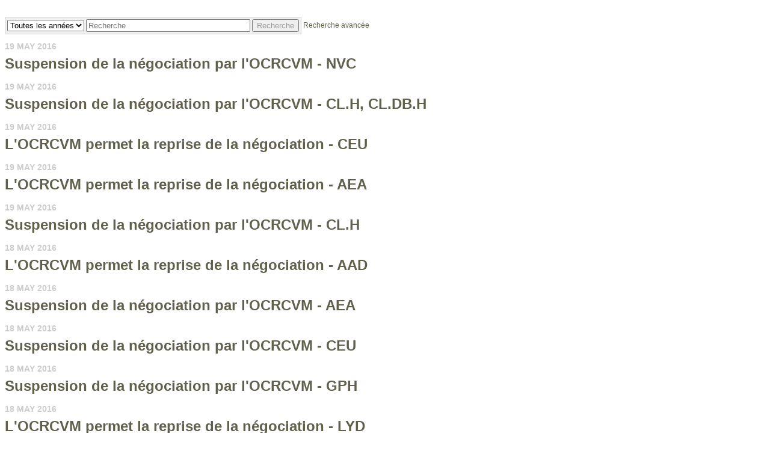

--- FILE ---
content_type: application/javascript; charset=UTF-8
request_url: https://iiroc.fr.mediaroom.com/cdn-cgi/challenge-platform/scripts/jsd/main.js
body_size: 4654
content:
window._cf_chl_opt={uYln4:'g'};~function(P4,K,Y,F,s,b,J,f){P4=G,function(E,S,Pb,P3,a,Q){for(Pb={E:536,S:590,a:495,Q:581,B:549,g:557,i:533,j:493},P3=G,a=E();!![];)try{if(Q=-parseInt(P3(Pb.E))/1+-parseInt(P3(Pb.S))/2+-parseInt(P3(Pb.a))/3+parseInt(P3(Pb.Q))/4+parseInt(P3(Pb.B))/5*(parseInt(P3(Pb.g))/6)+parseInt(P3(Pb.i))/7+parseInt(P3(Pb.j))/8,S===Q)break;else a.push(a.shift())}catch(B){a.push(a.shift())}}(P,985084),K=this||self,Y=K[P4(530)],F={},F[P4(484)]='o',F[P4(552)]='s',F[P4(491)]='u',F[P4(510)]='z',F[P4(540)]='n',F[P4(579)]='I',F[P4(551)]='b',s=F,K[P4(514)]=function(E,S,Q,B,Pe,Pm,Pv,PK,i,j,H,I,X,T){if(Pe={E:586,S:537,a:550,Q:537,B:556,g:525,i:516,j:556,H:520,I:559,X:519,v:596,m:561},Pm={E:538,S:519,a:517},Pv={E:497,S:501,a:562,Q:527},PK=P4,S===null||S===void 0)return B;for(i=z(S),E[PK(Pe.E)][PK(Pe.S)]&&(i=i[PK(Pe.a)](E[PK(Pe.E)][PK(Pe.Q)](S))),i=E[PK(Pe.B)][PK(Pe.g)]&&E[PK(Pe.i)]?E[PK(Pe.j)][PK(Pe.g)](new E[(PK(Pe.i))](i)):function(R,PY,o){for(PY=PK,R[PY(Pm.E)](),o=0;o<R[PY(Pm.S)];R[o+1]===R[o]?R[PY(Pm.a)](o+1,1):o+=1);return R}(i),j='nAsAaAb'.split('A'),j=j[PK(Pe.H)][PK(Pe.I)](j),H=0;H<i[PK(Pe.X)];I=i[H],X=h(E,S,I),j(X)?(T='s'===X&&!E[PK(Pe.v)](S[I]),PK(Pe.m)===Q+I?g(Q+I,X):T||g(Q+I,S[I])):g(Q+I,X),H++);return B;function g(R,o,PU){PU=G,Object[PU(Pv.E)][PU(Pv.S)][PU(Pv.a)](B,o)||(B[o]=[]),B[o][PU(Pv.Q)](R)}},b=P4(545)[P4(535)](';'),J=b[P4(520)][P4(559)](b),K[P4(500)]=function(E,S,Pu,PM,Q,B,g,i){for(Pu={E:547,S:519,a:570,Q:527,B:594},PM=P4,Q=Object[PM(Pu.E)](S),B=0;B<Q[PM(Pu.S)];B++)if(g=Q[B],'f'===g&&(g='N'),E[g]){for(i=0;i<S[Q[B]][PM(Pu.S)];-1===E[g][PM(Pu.a)](S[Q[B]][i])&&(J(S[Q[B]][i])||E[g][PM(Pu.Q)]('o.'+S[Q[B]][i])),i++);}else E[g]=S[Q[B]][PM(Pu.B)](function(j){return'o.'+j})},f=function(PW,Px,PC,Po,Pt,Pn,S,a,Q){return PW={E:494,S:592},Px={E:524,S:527,a:524,Q:567,B:563,g:563},PC={E:519},Po={E:519,S:563,a:497,Q:501,B:562,g:497,i:562,j:497,H:501,I:562,X:521,v:527,m:521,e:527,l:527,T:524,R:497,o:501,d:562,C:527,x:527,W:527,y:527,k:524,D:527,P0:527,P1:567},Pt={E:560,S:563},Pn=P4,S=String[Pn(PW.E)],a={'h':function(B){return null==B?'':a.g(B,6,function(i,PO){return PO=G,PO(Pt.E)[PO(Pt.S)](i)})},'g':function(B,i,j,PL,H,I,X,T,R,o,C,x,W,y,D,P0,P1,P2){if(PL=Pn,null==B)return'';for(I={},X={},T='',R=2,o=3,C=2,x=[],W=0,y=0,D=0;D<B[PL(Po.E)];D+=1)if(P0=B[PL(Po.S)](D),Object[PL(Po.a)][PL(Po.Q)][PL(Po.B)](I,P0)||(I[P0]=o++,X[P0]=!0),P1=T+P0,Object[PL(Po.g)][PL(Po.Q)][PL(Po.i)](I,P1))T=P1;else{if(Object[PL(Po.j)][PL(Po.H)][PL(Po.I)](X,T)){if(256>T[PL(Po.X)](0)){for(H=0;H<C;W<<=1,i-1==y?(y=0,x[PL(Po.v)](j(W)),W=0):y++,H++);for(P2=T[PL(Po.m)](0),H=0;8>H;W=W<<1|P2&1,y==i-1?(y=0,x[PL(Po.e)](j(W)),W=0):y++,P2>>=1,H++);}else{for(P2=1,H=0;H<C;W=W<<1|P2,i-1==y?(y=0,x[PL(Po.e)](j(W)),W=0):y++,P2=0,H++);for(P2=T[PL(Po.m)](0),H=0;16>H;W=W<<1|P2&1,y==i-1?(y=0,x[PL(Po.l)](j(W)),W=0):y++,P2>>=1,H++);}R--,0==R&&(R=Math[PL(Po.T)](2,C),C++),delete X[T]}else for(P2=I[T],H=0;H<C;W=W<<1.34|P2&1.49,y==i-1?(y=0,x[PL(Po.l)](j(W)),W=0):y++,P2>>=1,H++);T=(R--,R==0&&(R=Math[PL(Po.T)](2,C),C++),I[P1]=o++,String(P0))}if(''!==T){if(Object[PL(Po.R)][PL(Po.o)][PL(Po.d)](X,T)){if(256>T[PL(Po.X)](0)){for(H=0;H<C;W<<=1,y==i-1?(y=0,x[PL(Po.C)](j(W)),W=0):y++,H++);for(P2=T[PL(Po.X)](0),H=0;8>H;W=W<<1.87|P2&1,i-1==y?(y=0,x[PL(Po.x)](j(W)),W=0):y++,P2>>=1,H++);}else{for(P2=1,H=0;H<C;W=P2|W<<1.98,i-1==y?(y=0,x[PL(Po.W)](j(W)),W=0):y++,P2=0,H++);for(P2=T[PL(Po.X)](0),H=0;16>H;W=P2&1|W<<1,y==i-1?(y=0,x[PL(Po.y)](j(W)),W=0):y++,P2>>=1,H++);}R--,0==R&&(R=Math[PL(Po.k)](2,C),C++),delete X[T]}else for(P2=I[T],H=0;H<C;W=1.37&P2|W<<1.88,i-1==y?(y=0,x[PL(Po.D)](j(W)),W=0):y++,P2>>=1,H++);R--,0==R&&C++}for(P2=2,H=0;H<C;W=W<<1.64|P2&1.07,i-1==y?(y=0,x[PL(Po.e)](j(W)),W=0):y++,P2>>=1,H++);for(;;)if(W<<=1,y==i-1){x[PL(Po.P0)](j(W));break}else y++;return x[PL(Po.P1)]('')},'j':function(B,Pd,Pr){return Pd={E:521},Pr=Pn,null==B?'':''==B?null:a.i(B[Pr(PC.E)],32768,function(i,PF){return PF=Pr,B[PF(Pd.E)](i)})},'i':function(B,i,j,Ps,H,I,X,T,R,o,C,x,W,y,D,P0,P2,P1){for(Ps=Pn,H=[],I=4,X=4,T=3,R=[],x=j(0),W=i,y=1,o=0;3>o;H[o]=o,o+=1);for(D=0,P0=Math[Ps(Px.E)](2,2),C=1;P0!=C;P1=W&x,W>>=1,0==W&&(W=i,x=j(y++)),D|=C*(0<P1?1:0),C<<=1);switch(D){case 0:for(D=0,P0=Math[Ps(Px.E)](2,8),C=1;C!=P0;P1=W&x,W>>=1,W==0&&(W=i,x=j(y++)),D|=(0<P1?1:0)*C,C<<=1);P2=S(D);break;case 1:for(D=0,P0=Math[Ps(Px.E)](2,16),C=1;P0!=C;P1=x&W,W>>=1,0==W&&(W=i,x=j(y++)),D|=(0<P1?1:0)*C,C<<=1);P2=S(D);break;case 2:return''}for(o=H[3]=P2,R[Ps(Px.S)](P2);;){if(y>B)return'';for(D=0,P0=Math[Ps(Px.a)](2,T),C=1;P0!=C;P1=x&W,W>>=1,W==0&&(W=i,x=j(y++)),D|=C*(0<P1?1:0),C<<=1);switch(P2=D){case 0:for(D=0,P0=Math[Ps(Px.E)](2,8),C=1;P0!=C;P1=W&x,W>>=1,W==0&&(W=i,x=j(y++)),D|=(0<P1?1:0)*C,C<<=1);H[X++]=S(D),P2=X-1,I--;break;case 1:for(D=0,P0=Math[Ps(Px.E)](2,16),C=1;P0!=C;P1=W&x,W>>=1,0==W&&(W=i,x=j(y++)),D|=C*(0<P1?1:0),C<<=1);H[X++]=S(D),P2=X-1,I--;break;case 2:return R[Ps(Px.Q)]('')}if(0==I&&(I=Math[Ps(Px.E)](2,T),T++),H[P2])P2=H[P2];else if(X===P2)P2=o+o[Ps(Px.B)](0);else return null;R[Ps(Px.S)](P2),H[X++]=o+P2[Ps(Px.g)](0),I--,o=P2,I==0&&(I=Math[Ps(Px.a)](2,T),T++)}}},Q={},Q[Pn(PW.S)]=a.h,Q}(),Z();function n(Pf,P7,E,S,a){return Pf={E:583,S:580},P7=P4,E=3600,S=c(),a=Math[P7(Pf.E)](Date[P7(Pf.S)]()/1e3),a-S>E?![]:!![]}function Z(p0,Pw,Pk,PV,E,S,a,Q,B){if(p0={E:512,S:529,a:507,Q:554,B:572,g:572,i:571,j:509},Pw={E:507,S:554,a:509},Pk={E:518},PV=P4,E=K[PV(p0.E)],!E)return;if(!n())return;(S=![],a=E[PV(p0.S)]===!![],Q=function(Ph,g){if(Ph=PV,!S){if(S=!![],!n())return;g=N(),O(g.r,function(i){A(E,i)}),g.e&&L(Ph(Pk.E),g.e)}},Y[PV(p0.a)]!==PV(p0.Q))?Q():K[PV(p0.B)]?Y[PV(p0.g)](PV(p0.i),Q):(B=Y[PV(p0.j)]||function(){},Y[PV(p0.j)]=function(Pq){Pq=PV,B(),Y[Pq(Pw.E)]!==Pq(Pw.S)&&(Y[Pq(Pw.a)]=B,Q())})}function V(E,S,Pj,PE){return Pj={E:543,S:497,a:585,Q:562,B:570,g:492},PE=P4,S instanceof E[PE(Pj.E)]&&0<E[PE(Pj.E)][PE(Pj.S)][PE(Pj.a)][PE(Pj.Q)](S)[PE(Pj.B)](PE(Pj.g))}function G(p,E,S){return S=P(),G=function(a,U,K){return a=a-482,K=S[a],K},G(p,E)}function z(E,PX,Pa,S){for(PX={E:550,S:547,a:569},Pa=P4,S=[];E!==null;S=S[Pa(PX.E)](Object[Pa(PX.S)](E)),E=Object[Pa(PX.a)](E));return S}function O(E,S,PB,PQ,PA,PZ,P8,a,Q,B){PB={E:512,S:499,a:546,Q:508,B:513,g:503,i:558,j:546,H:504,I:498,X:529,v:568,m:502,e:591,l:531,T:576,R:576,o:488,d:529,C:528,x:592,W:574},PQ={E:589},PA={E:582,S:587,a:600},PZ={E:568},P8=P4,a=K[P8(PB.E)],console[P8(PB.S)](K[P8(PB.a)]),Q=new K[(P8(PB.Q))](),Q[P8(PB.B)](P8(PB.g),P8(PB.i)+K[P8(PB.j)][P8(PB.H)]+P8(PB.I)+a.r),a[P8(PB.X)]&&(Q[P8(PB.v)]=5e3,Q[P8(PB.m)]=function(P9){P9=P8,S(P9(PZ.E))}),Q[P8(PB.e)]=function(PP){PP=P8,Q[PP(PA.E)]>=200&&Q[PP(PA.E)]<300?S(PP(PA.S)):S(PP(PA.a)+Q[PP(PA.E)])},Q[P8(PB.l)]=function(Pp){Pp=P8,S(Pp(PQ.E))},B={'t':c(),'lhr':Y[P8(PB.T)]&&Y[P8(PB.R)][P8(PB.o)]?Y[P8(PB.T)][P8(PB.o)]:'','api':a[P8(PB.d)]?!![]:![],'payload':E},Q[P8(PB.C)](f[P8(PB.x)](JSON[P8(PB.W)](B)))}function N(PT,Pc,a,Q,B,g,i){Pc=(PT={E:597,S:487,a:541,Q:506,B:595,g:575,i:532,j:486,H:526,I:489,X:548,v:575,m:542},P4);try{return a=Y[Pc(PT.E)](Pc(PT.S)),a[Pc(PT.a)]=Pc(PT.Q),a[Pc(PT.B)]='-1',Y[Pc(PT.g)][Pc(PT.i)](a),Q=a[Pc(PT.j)],B={},B=mlwE4(Q,Q,'',B),B=mlwE4(Q,Q[Pc(PT.H)]||Q[Pc(PT.I)],'n.',B),B=mlwE4(Q,a[Pc(PT.X)],'d.',B),Y[Pc(PT.v)][Pc(PT.m)](a),g={},g.r=B,g.e=null,g}catch(j){return i={},i.r={},i.e=j,i}}function c(PN,P6,E){return PN={E:512,S:583},P6=P4,E=K[P6(PN.E)],Math[P6(PN.S)](+atob(E.t))}function A(a,Q,p1,Pz,B,g,i){if(p1={E:523,S:529,a:587,Q:588,B:553,g:578,i:587,j:515,H:566,I:588,X:553,v:565,m:593},Pz=P4,B=Pz(p1.E),!a[Pz(p1.S)])return;Q===Pz(p1.a)?(g={},g[Pz(p1.Q)]=B,g[Pz(p1.B)]=a.r,g[Pz(p1.g)]=Pz(p1.i),K[Pz(p1.j)][Pz(p1.H)](g,'*')):(i={},i[Pz(p1.I)]=B,i[Pz(p1.X)]=a.r,i[Pz(p1.g)]=Pz(p1.v),i[Pz(p1.m)]=Q,K[Pz(p1.j)][Pz(p1.H)](i,'*'))}function h(E,S,Q,PI,PS,B){PS=(PI={E:496,S:556,a:534,Q:556,B:490},P4);try{return S[Q][PS(PI.E)](function(){}),'p'}catch(g){}try{if(S[Q]==null)return void 0===S[Q]?'u':'x'}catch(i){return'i'}return E[PS(PI.S)][PS(PI.a)](S[Q])?'a':S[Q]===E[PS(PI.Q)]?'C':!0===S[Q]?'T':!1===S[Q]?'F':(B=typeof S[Q],PS(PI.B)==B?V(E,S[Q])?'N':'f':s[B]||'?')}function M(E,PJ,P5){return PJ={E:598},P5=P4,Math[P5(PJ.E)]()<E}function L(Q,B,Pi,PG,g,i,j,H,I,X,v,m){if(Pi={E:573,S:565,a:512,Q:558,B:546,g:504,i:505,j:522,H:508,I:513,X:503,v:568,m:502,e:584,l:544,T:511,R:539,o:599,d:546,C:564,x:485,W:577,y:482,k:555,D:588,P0:483,P1:528,P2:592},PG=P4,!M(.01))return![];i=(g={},g[PG(Pi.E)]=Q,g[PG(Pi.S)]=B,g);try{j=K[PG(Pi.a)],H=PG(Pi.Q)+K[PG(Pi.B)][PG(Pi.g)]+PG(Pi.i)+j.r+PG(Pi.j),I=new K[(PG(Pi.H))](),I[PG(Pi.I)](PG(Pi.X),H),I[PG(Pi.v)]=2500,I[PG(Pi.m)]=function(){},X={},X[PG(Pi.e)]=K[PG(Pi.B)][PG(Pi.l)],X[PG(Pi.T)]=K[PG(Pi.B)][PG(Pi.R)],X[PG(Pi.o)]=K[PG(Pi.d)][PG(Pi.C)],X[PG(Pi.x)]=K[PG(Pi.B)][PG(Pi.W)],v=X,m={},m[PG(Pi.y)]=i,m[PG(Pi.k)]=v,m[PG(Pi.D)]=PG(Pi.P0),I[PG(Pi.P1)](f[PG(Pi.P2)](m))}catch(l){}}function P(p2){return p2='createElement,random,chlApiRumWidgetAgeMs,http-code:,errorInfoObject,jsd,object,chlApiClientVersion,contentWindow,iframe,href,navigator,function,undefined,[native code],12660112gauDwl,fromCharCode,285066mMWrBI,catch,prototype,/jsd/oneshot/d39f91d70ce1/0.09406434195472936:1766838485:b6m9Gs8d5xqgyfbRQ5hnicO4oiZIf493FkvKnCeq_A0/,log,kuIdX1,hasOwnProperty,ontimeout,POST,uYln4,/b/ov1/0.09406434195472936:1766838485:b6m9Gs8d5xqgyfbRQ5hnicO4oiZIf493FkvKnCeq_A0/,display: none,readyState,XMLHttpRequest,onreadystatechange,symbol,chlApiUrl,__CF$cv$params,open,mlwE4,parent,Set,splice,error on cf_chl_props,length,includes,charCodeAt,/invisible/jsd,cloudflare-invisible,pow,from,clientInformation,push,send,api,document,onerror,appendChild,433321kSxiQx,isArray,split,850564nftSIg,getOwnPropertyNames,sort,TbVa1,number,style,removeChild,Function,gwUy0,_cf_chl_opt;mhsH6;xkyRk9;FTrD2;leJV9;BCMtt1;sNHpA9;GKPzo4;AdbX0;REiSI4;xriGD7;jwjCc3;agiDh2;MQCkM2;mlwE4;kuIdX1;aLEay4;cThi2,_cf_chl_opt,keys,contentDocument,83535XfrZLo,concat,boolean,string,sid,loading,chctx,Array,96xfbjYX,/cdn-cgi/challenge-platform/h/,bind,LnNGcKeFhaDICXt9R2JqobPMf-QSYyVBvUOEwgA5+kspdi43u680mxlj71TZrHW$z,d.cookie,call,charAt,kgZMo4,error,postMessage,join,timeout,getPrototypeOf,indexOf,DOMContentLoaded,addEventListener,msg,stringify,body,location,HkTQ2,event,bigint,now,3010948OpyLcH,status,floor,chlApiSitekey,toString,Object,success,source,xhr-error,1467592RFDGmJ,onload,jkzimEzTeT,detail,map,tabIndex,isNaN'.split(','),P=function(){return p2},P()}}()